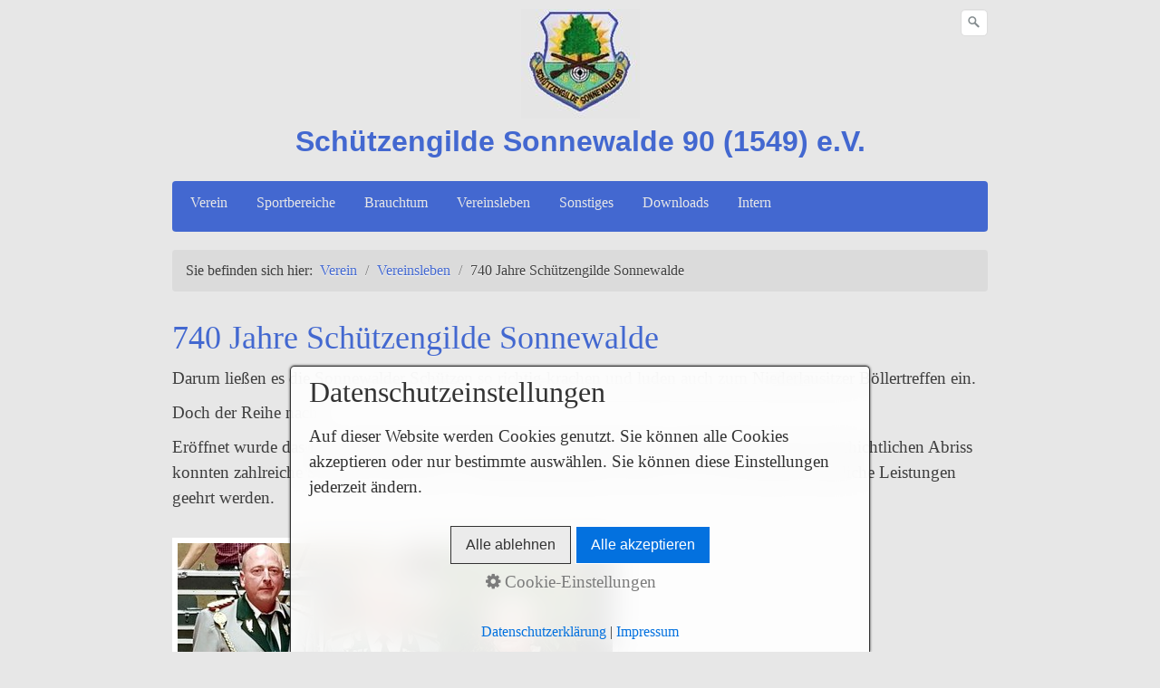

--- FILE ---
content_type: text/html
request_url: https://schuetzengilde-sowa.de/740-jahre-schuetzengilde-sonnewalde.html
body_size: 7897
content:
<!DOCTYPE html> <html prefix="og: https://ogp.me/ns#" class="no-js responsivelayout supportsbreakout" lang="de" data-zpdebug="false" data-ptr="" data-pagename="740 Jahre Schützengilde Sonnewalde"> <head> <meta http-equiv="content-type" content="text/html; charset=utf-8"> <meta name="viewport" content="width=device-width, initial-scale=1.0"> <meta name="description" content=""> <meta name="keywords" content=""> <meta name="generator" content="Zeta Producer 16.8.6.0, ZP16B, 04.06.2024 11:28:10"> <meta name="robots" content="index, follow"> <title>740 Jahre Sch&#252;tzengilde Sonnewalde</title> <meta property="og:type" content="website"> <meta property="og:title" content="740 Jahre Sch&#252;tzengilde Sonnewalde"> <meta property="og:description" content=""> <meta property="og:url" content="http://www.schuetzengilde-sowa.de/740-jahre-schuetzengilde-sonnewalde.html"> <meta property="twitter:card" content="summary_large_image"> <meta property="twitter:title" content="740 Jahre Sch&#252;tzengilde Sonnewalde"> <meta property="twitter:description" content=""> <script>
		document.documentElement.className = document.documentElement.className.replace(/no-js/g, 'js');
	</script> <link rel="stylesheet" href="assets/bundle.css?v=638790147638005560"> <link rel="stylesheet" href="assets/bundle-print.css?v=638536103345716930" media="print"> <script src="assets/bundle.js?v=638790147638005560"></script> <link rel="canonical" href="http://www.schuetzengilde-sowa.de/740-jahre-schuetzengilde-sonnewalde.html"> <link rel="preload" href="assets/fonts/fontawesome-webfont.woff2?v=4.7.0" as="font" type="font/woff2" crossorigin=""> <script>
		// if after 1000ms we haven't got webfonts, show the user something, a FOUT is better than nothing
		// http://kevindew.me/post/47052453532/a-fallback-for-when-google-web-font-loader-fails
		setTimeout(function() {
			// you can have the webfont.js cached but still have no classes fire and you will have a window.WebFontConfig object
			if ( ! ("WebFont" in window)) {
				// non wfl loader class name because their events could still fire
				document.getElementsByTagName("html")[0].className += " wf-fail";
			}
		}, 1000);
	
		WebFontConfig = {
			custom: { 
				families: [ 'Roboto:300,400,700' ], 
				urls: ['media/fonts/zp-webfonts.css?v=1437993336']
			}
		};
	</script> <script src="assets/js/webfont/1.6.28/webfont-local.js"></script> <link class="zpfaviconmeta" rel="shortcut icon" type="image/x-icon" href="assets/favicon.ico?v=2021070601"> <style>/*  test */		#igal2083:not(.zpSlideshow){
			margin-left:  -5px !important;
			margin-right: -5px !important;
		}
		/* below is to accomodates for IE rounding errors which caused the cols not to fit into the row */
		.ie #igal2083:not(.zpSlideshow) div.gallery-item{
			width: calc((100% / 5) - 10.1px) !important;
			margin: 5px !important;
		}
		
		#igal2083:not(.zpSlideshow) div.gallery-item,
		#igal2083:not(.zpSlideshow) > a,
		#igal2083:not(.zpSlideshow) .slide > a{
			display: inline-block;
			width: calc((100% / 5) - 10px);
			max-width:  200px;
			height: auto;
			margin: 5px;
		}
		#igal2083 div.gallery-item > a > img{
			max-width: 100%;
			width: 100%;
			aspect-ratio: 200 / 150;
			display: block;
		}
	
		@media screen and (max-width: 700px) {
			#igal2083:not(.zpSlideshow) div.gallery-item{
				width: calc(25% - 10px);
			}
		}
		
		@media screen and (max-width: 500px) {
			#igal2083:not(.zpSlideshow) div.gallery-item{
				width: calc(33.333333333333336% - 10px);
			}
		}
		
		@media screen and (max-width: 479px) {
			#igal2083:not(.zpSlideshow) div.gallery-item{
				width: calc(33.333333333333336% - 10px);
			}
		}
		
		@media screen and (max-width: 400px) {
			#igal2083:not(.zpSlideshow) div.gallery-item{
				width: calc(50% - 10px);
			}
		}
		
	@media screen and (max-width: 210px) {
		#igal2083:not(.zpSlideshow) div.gallery-item{
			width: calc(100% - 10px);
		}
	}
	</style> <script>
			function search1(){
				if (document.forms.searchengine1.q.value.length == 0) {
					alert("Bitte geben Sie einen Suchbegriff ein.");
					return false;
				}
			}
		</script> <script>
		function placeFooter() {
			// place footer on bottom of window if content isn't filling the window
			if ( $z(window).height() > $z("body").outerHeight(true) ){
				$z(".contentcontainer").height( $z(".contentcontainer").outerHeight() + ($z(window).height()-$z("body").outerHeight(true)) );
			}
		}
				
		$z(window).on('load', function() {
			
				placeFooter();
			
		});
		
		var winWidth = $z(window).width(), winHeight = $z(window).height();
		$z(window).on("resize", function(){
			var winNewWidth = $z(window).width(), winNewHeight = $z(window).height();
			// since .resize fires in IE also if a windows content dimensions change, first check if the window was really resized
			if(winWidth!==winNewWidth || winHeight!==winNewHeight){
				$z(".contentcontainer").css("height", ""); // remove previously set height so it doesn't accumulate
				placeFooter();
			}
			winWidth = winNewWidth;
			winHeight = winNewHeight;
		});
	</script> </head> <body data-pageid="579" id="textile-responsive"> <a href="#zpMainContent" class="zp-sronly">Skip to main content</a> <a id="top"></a> <div class="container"> <div class="navbar "> <div class="container"> <button type="button" class="btn btn-navbar" data-toggle="collapse" data-target=".nav-collapse"> <span class="icon-bar">&nbsp;</span> <span class="icon-bar">&nbsp;</span> <span class="icon-bar">&nbsp;</span> </button> <form id="searchform" name="searchengine1" onsubmit="return search1()" action="suche.html" method="get" class="pull-right"><input id="searchfield" class="search-query pull-right" type="text" name="q" placeholder="Suchbegriff" value="Suchbegriff" onfocus="if(this.value=='Suchbegriff'){this.value=''}" onblur="if(this.value==''){this.value='Suchbegriff'}"><input id="searchbutton" type="image" name="submit" src="assets/stock-images/magnifier.png" alt="searchbutton"></form> <a class="brand" href="index.php"><img src="assets/stock-images/logo.jpg" width="131" height="122" alt="index.php"></a> <div class="webtitle"> <span id="webname"><a href="index.php">Schützengilde Sonnewalde 90 (1549) e.V.</a></span> </div> </div> <div class="navbar-inner noshadow"> <div class="container"> <div class="nav-collapse collapse"> <ul class="zpmarkactive default nav nav-pills touchhovermenu clickhovermenu out" data-breakpointmobilemenu="979" role="menu"><li class="zpnodefaults haschilds dropdown" role="menuitem"><a aria-haspopup="true" aria-expanded="false" href="index.php" data-isredirected="false">Verein</a><ul class="dropdown-menu"><li class="zpnodefaults dropdown" role="menuitem"><a href="ueber-uns.html" data-isredirected="false">Über uns</a></li><li class="zpnodefaults dropdown" role="menuitem"><a href="vorstand.html" data-isredirected="false">Vorstand</a></li><li class="zpnodefaults dropdown" role="menuitem"><a href="sportstaetten.html" data-isredirected="false">Sportstätten</a></li><li class="zpnodefaults dropdown" role="menuitem"><a href="vereinsheim.html" data-isredirected="false">Vereinszimmer</a></li><li class="zpnodefaults dropdown" role="menuitem"><a href="mitglied-werden.html" data-isredirected="false">Mitglied werden</a></li><li class="zpnodefaults dropdown" role="menuitem"><a href="links.html" data-isredirected="false">Links</a></li><li class="zpnodefaults dropdown" role="menuitem"><a href="stilles-gedenken.html" data-isredirected="false">Stilles Gedenken</a></li></ul></li><li class="zpnodefaults haschilds dropdown" role="menuitem"><a aria-haspopup="true" aria-expanded="false" href="sportbereiche.html" data-isredirected="false">Sportbereiche</a><ul class="dropdown-menu"><li class="zpnodefaults dropdown" role="menuitem"><a href="kleinkaliber.html" data-isredirected="false">Kleinkaliber</a></li><li class="zpnodefaults haschilds dropdown-submenu" role="menuitem"><a aria-haspopup="true" aria-expanded="false" href="grosskaliber.html" data-isredirected="false">Großkaliber</a><ul class="dropdown-menu"><li class="zpnodefaults dropdown" role="menuitem"><a href="ergebnisse-5-56-pokal.html" data-isredirected="false">Ergebnisse 5.56 Pokal</a></li></ul></li><li class="zpnodefaults dropdown" role="menuitem"><a href="luftdruckwaffen.html" data-isredirected="false">Luftdruckwaffen</a></li><li class="zpnodefaults dropdown" role="menuitem"><a href="vorderlader.html" data-isredirected="false">Vorderlader</a></li><li class="zpnodefaults dropdown" role="menuitem"><a href="wurftscheibe.html" data-isredirected="false">Wurfscheibe</a></li></ul></li><li class="zpnodefaults haschilds dropdown" role="menuitem"><a aria-haspopup="true" aria-expanded="false" href="traditionspflege.html" data-isredirected="false">Brauchtum</a><ul class="dropdown-menu"><li class="zpnodefaults dropdown" role="menuitem"><a href="boeller.html" data-isredirected="false">Böller</a></li><li class="zpnodefaults dropdown" role="menuitem"><a href="pokal-roter-stern.html" data-isredirected="false">Pokal "Roter Stern"</a></li><li class="zpnodefaults dropdown" role="menuitem"><a href="kanone.html" data-isredirected="false">Kanone</a></li></ul></li><li class="zpnodefaults haschilds dropdown" role="menuitem"><a aria-haspopup="true" aria-expanded="false" href="vereinsleben.html" data-isredirected="false">Vereinsleben</a><ul class="dropdown-menu"><li class="zpnodefaults haschilds dropdown-submenu" role="menuitem"><a aria-haspopup="true" aria-expanded="false" href="jahr-2025.html" data-isredirected="false">Jahr 2025</a><ul class="dropdown-menu"><li class="zpnodefaults dropdown" role="menuitem"><a href="neujahrsschiessen-25.html" data-isredirected="false">Neujahrsschießen</a></li><li class="zpnodefaults dropdown" role="menuitem"><a href="km-druckluftgewehr.html" data-isredirected="false">KM Druckluftgewehr</a></li><li class="zpnodefaults dropdown" role="menuitem"><a href="neujahrsempfang-01.html" data-isredirected="false">Neujahrsempfang</a></li><li class="zpnodefaults dropdown" role="menuitem"><a href="karneval.html" data-isredirected="false">Karneval</a></li><li class="zpnodefaults dropdown" role="menuitem"><a href="pokal556-01.html" data-isredirected="false">Pokal556</a></li><li class="zpnodefaults dropdown" role="menuitem"><a href="schuetzenfest-02.html" data-isredirected="false">Schuetzenfest</a></li><li class="zpnodefaults dropdown" role="menuitem"><a href="luetzow-pokal-02.html" data-isredirected="false">Luetzow-Pokal</a></li></ul></li><li class="zpnodefaults haschilds dropdown-submenu" role="menuitem"><a aria-haspopup="true" aria-expanded="false" href="jahr-2024.html" data-isredirected="false">Jahr 2024</a><ul class="dropdown-menu"><li class="zpnodefaults dropdown" role="menuitem"><a href="neujahrsschiessen-04.html" data-isredirected="false">Neujahrsschießen</a></li></ul></li><li class="zpnodefaults haschilds dropdown-submenu" role="menuitem"><a aria-haspopup="true" aria-expanded="false" href="jahr-2023.html" data-isredirected="false">Jahr 2023</a><ul class="dropdown-menu"><li class="zpnodefaults dropdown" role="menuitem"><a href="neujahrsschiessen-03.html" data-isredirected="false">Neujahrsschießen</a></li><li class="zpnodefaults dropdown" role="menuitem"><a href="km-luftdruckwaffen.html" data-isredirected="false">KM-Luftdruckwaffen</a></li><li class="zpnodefaults dropdown" role="menuitem"><a href="jhv-eesk.html" data-isredirected="false">JHV EESK</a></li><li class="zpnodefaults dropdown" role="menuitem"><a href="unsere-jhv.html" data-isredirected="false">Unsere JHV</a></li><li class="zpnodefaults dropdown" role="menuitem"><a href="1-arbeitseinsatz.html" data-isredirected="false">1. Arbeitseinsatz</a></li><li class="zpnodefaults dropdown" role="menuitem"><a href="pokal556.html" data-isredirected="false">Pokal556</a></li><li class="zpnodefaults dropdown" role="menuitem"><a href="landesmeisterschaft-vl.html" data-isredirected="false">Landesmeisterschaft VL</a></li><li class="zpnodefaults dropdown" role="menuitem"><a href="trefferanzeige-300m.html" data-isredirected="false">Trefferanzeige 300m</a></li><li class="zpnodefaults dropdown" role="menuitem"><a href="pfingstfest-sonnewalde.html" data-isredirected="false">Pfingstfest Sonnewalde</a></li><li class="zpnodefaults dropdown" role="menuitem"><a href="15-boellertreffen-finningen.html" data-isredirected="false">15. Böllertreffen Finningen</a></li><li class="zpnodefaults dropdown" role="menuitem"><a href="familientag-01.html" data-isredirected="false">Familientag</a></li><li class="zpnodefaults dropdown" role="menuitem"><a href="23-landesseniorenpokal.html" data-isredirected="false">23. Landesseniorenpokal</a></li><li class="zpnodefaults dropdown" role="menuitem"><a href="treffen-der-historischen-artillerie.html" data-isredirected="false">Treffen der historischen Artillerie</a></li><li class="zpnodefaults dropdown" role="menuitem"><a href="schuetzenfest-doellingen.html" data-isredirected="false">Schützenfest Döllingen</a></li><li class="zpnodefaults dropdown" role="menuitem"><a href="luetzowpokal.html" data-isredirected="false">LuetzowPokal</a></li><li class="zpnodefaults dropdown" role="menuitem"><a href="makarow-pokal-01.html" data-isredirected="false">Makarow-Pokal</a></li></ul></li><li class="zpnodefaults haschilds dropdown-submenu" role="menuitem"><a aria-haspopup="true" aria-expanded="false" href="jahr-2022.html" data-isredirected="false">Jahr 2022</a><ul class="dropdown-menu"><li class="zpnodefaults dropdown" role="menuitem"><a href="kreismeisterschaft-ldw-2022.html" data-isredirected="false">Kreismeisterschaft LDW 2022</a></li><li class="zpnodefaults dropdown" role="menuitem"><a href="kleines-osterschiessen.html" data-isredirected="false">Kleines Osterschießen</a></li><li class="zpnodefaults dropdown" role="menuitem"><a href="osterschiessen.html" data-isredirected="false">Osterschießen</a></li><li class="zpnodefaults dropdown" role="menuitem"><a href="4-pokalschiessen-fuer-halbautomatische-buechsen.html" data-isredirected="false">4. Pokalschießen für halbautomatische Büchsen</a></li><li class="zpnodefaults dropdown" role="menuitem"><a href="7-bernauer-tage-des-donners.html" data-isredirected="false">7. Bernauer Tage des Donners</a></li><li class="zpnodefaults dropdown" role="menuitem"><a href="kreis-und-landesmeisterschaften-2022.html" data-isredirected="false">Kreis- und Landesmeisterschaften 2022</a></li><li class="zpnodefaults dropdown" role="menuitem"><a href="15-pokal-roter-stern.html" data-isredirected="false">15. Pokal "Roter Stern"</a></li><li class="zpnodefaults dropdown" role="menuitem"><a href="brandenburgisches-landesboellertreffen.html" data-isredirected="false">Brandenburgisches Landesböllertreffen</a></li><li class="zpnodefaults dropdown" role="menuitem"><a href="8-luetzow-pokal.html" data-isredirected="false">8. Lützow Pokal</a></li><li class="zpnodefaults dropdown" role="menuitem"><a href="makarow-pokal.html" data-isredirected="false">Makarow-Pokal</a></li><li class="zpnodefaults dropdown" role="menuitem"><a href="weihnachtsfeier-01.html" data-isredirected="false">Weihnachtsfeier</a></li><li class="zpnodefaults dropdown" role="menuitem"><a href="volkstrauertag.html" data-isredirected="false">Volkstrauertag</a></li><li class="zpnodefaults dropdown" role="menuitem"><a href="vereinsmeisterschaft-kk-01.html" data-isredirected="false">Vereinsmeisterschaft KK</a></li></ul></li><li class="zpnodefaults haschilds dropdown-submenu" role="menuitem"><a aria-haspopup="true" aria-expanded="false" href="jahr-2021.html" data-isredirected="false">Jahr 2021</a><ul class="dropdown-menu"><li class="zpnodefaults dropdown" role="menuitem"><a href="kanonenweihe.html" data-isredirected="false">Kanonenweihe</a></li><li class="zpnodefaults dropdown" role="menuitem"><a href="die-praesidentin-gibt-ab.html" data-isredirected="false">Die Präsidentin gibt ab.</a></li><li class="zpnodefaults dropdown" role="menuitem"><a href="schuetzenfest-01.html" data-isredirected="false">Schützenfest</a></li><li class="zpnodefaults dropdown" role="menuitem"><a href="3-pokal-fuer-halbautomatische-buechsen.html" data-isredirected="false">3. Pokal für halbautomatische Büchsen</a></li><li class="zpnodefaults dropdown" role="menuitem"><a href="kanone-in-ee-unterwegs.html" data-isredirected="false">Kanone in EE unterwegs!</a></li><li class="zpnodefaults dropdown" role="menuitem"><a href="luetzow-pokal-01.html" data-isredirected="false">7. Lützowpokal</a></li></ul></li></ul></li><li class="zpnodefaults haschilds dropdown" role="menuitem"><a aria-haspopup="true" aria-expanded="false" href="aus-den-vereinen.html" data-isredirected="false">Sonstiges</a><ul class="dropdown-menu"><li class="zpnodefaults dropdown" role="menuitem"><a href="aus-den-vereinen-01.html" data-isredirected="false">Aus den Vereinen</a></li><li class="zpnodefaults haschilds dropdown-submenu" role="menuitem"><a aria-haspopup="true" aria-expanded="false" href="vereinskleidung.html" data-isredirected="false">Vereinskleidung</a><ul class="dropdown-menu"><li class="zpnodefaults dropdown" role="menuitem"><a href="vereinslogo-1.html" data-isredirected="false">Vereinslogo 1</a></li><li class="zpnodefaults dropdown" role="menuitem"><a href="vereinslogo-2-neu.html" data-isredirected="false">Vereinslogo 2</a></li><li class="zpnodefaults dropdown" role="menuitem"><a href="vereinsnadel.html" data-isredirected="false">Vereinsnadel</a></li><li class="zpnodefaults dropdown" role="menuitem"><a href="vereinskugelschreiber.html" data-isredirected="false">Vereinskugelschreiber</a></li><li class="zpnodefaults dropdown" role="menuitem"><a href="basecap-verein.html" data-isredirected="false">Basecap Verein</a></li><li class="zpnodefaults dropdown" role="menuitem"><a href="poloshirt.html" data-isredirected="false">Poloshirt</a></li><li class="zpnodefaults dropdown" role="menuitem"><a href="fleecejacke.html" data-isredirected="false">Fleecejacke</a></li><li class="zpnodefaults dropdown" role="menuitem"><a href="arbeitsjacke.html" data-isredirected="false">Arbeitsjacke</a></li></ul></li></ul></li><li class="zpnodefaults dropdown" role="menuitem"><a href="downloads.html" data-isredirected="false">Downloads</a></li><li class="zpnodefaults haschilds dropdown" role="menuitem"><a aria-haspopup="true" aria-expanded="false" href="intern.php" data-isredirected="false">Intern</a><ul class="dropdown-menu"><li class="zpnodefaults dropdown" role="menuitem"><a href="mitglieder.php" data-isredirected="false">Mitglieder</a></li><li class="zpnodefaults dropdown" role="menuitem"><a href="vorstand-01.php" data-isredirected="false">Vorstand</a></li></ul></li></ul> <script>
$z(document).ready(function(){
	// we find the active page's a-tag and then walk upwards the dom marking the respective parent li as active/open
	$z('ul.zpmarkactive.default li a.active').parents('li').each(function(index){
		var that = this;
		// do not add open class to immediate parent li
		if ( index > 0 ){
			$z(that).addClass('open');
		}
		$z(that).addClass('active');
		//$z(that).find('> a').addClass('active');
	});
	$z("ul.zpmarkactive.default").removeClass("zpmarkactive");
	
	/*
	$z("ul.zpmarkactive.default li:has(a.active)").addClass("active");
	$z("ul.zpmarkactive.default li.haschilds > a").addClass("haschilds");
	$z("ul.zpmarkactive.default li.haschilds:has(a.active)").addClass("active");
	$z("ul.zpmarkactive.default li.active > a").addClass("active");
	
	$z("ul.zpmarkactive.default").removeClass("zpmarkactive")
	*/
});
</script> </div> </div> </div> </div> </div> <div class="container contentcontainer"> <div class="row-fluid"> <div class="span12 content"> <div class="breadcrumb"> Sie befinden sich hier:&nbsp; <ol class="zpBreadcrumbs zpnodefaults" itemscope="" itemtype="https://schema.org/BreadcrumbList"> <li> <a href="index.php">Verein</a> <span class="divider">/</span> </li> <li itemprop="itemListElement" itemscope="" itemtype="https://schema.org/ListItem"> <a itemprop="item" href="vereinsleben.html"><span itemprop="name">Vereinsleben</span><meta itemprop="position" content="0"></a> <span class="divider">/</span> </li> <li itemprop="itemListElement" itemscope="" itemtype="https://schema.org/ListItem"> <a itemprop="item" href="740-jahre-schuetzengilde-sonnewalde.html" style="pointer-events: none; color: inherit; text-decoration: none; border: 0;"><span itemprop="name">740 Jahre Schützengilde Sonnewalde</span><meta itemprop="position" content="1"></a> </li> </ol> </div> <div class="zparea zpgrid" data-numcolumns="" data-areaname="News" data-pageid="579"> </div> <div class="articles"> <div id="zpMainContent" class="zparea zpgrid" data-numcolumns="" data-areaname="Standard" data-pageid="579"> <div id="container_321" class="zpContainer first last " data-zpeleel="container" data-zpleid="321"> <div class="zpRow standard " data-row-id="486"> <div class="zpColumn odd zpColumnWidth1 c12 first last" style="" data-column-id="510"> <div class="zpColumnItem"> <div id="a2074" data-article-id="2074" data-zpleid="2074" class="articlearea zpwText"> <h2 data-zpfieldname="headline">740 Jahre Schützengilde Sonnewalde</h2> <p>Darum ließen es die Sonnewalder Schützen so richtig krachen und luden auch zum Niederlausitzer Böllertreffen ein.</p> <p>Doch der Reihe nach. </p> <p>Eröffnet wurde das Festwochenende im September mit einem Kommers. Nach einem kurzen geschichtlichen Abriss konnten zahlreiche Schützen durch den 2. Kreisschützenmeister, Peter Löwe, für besondere sportliche Leistungen geehrt werden. </p> </div> </div> <div class="zpColumnItem"> <div id="a2076" data-article-id="2076" data-zpleid="2076" class="articlearea zpwBild popupimage"> <div id="igal2076" class="zpImageGallery" data-kind="singleimage" data-titleshow="1" data-htmltitle="&lt;p&gt;Rico Schulze erhielt die Sportmedaille des BSB.&lt;/p&gt;" data-width="auto" data-height="auto" data-bordercolor="default" data-borderwidth="0" data-margin="0" data-titleposition="outside" data-transition="elastic" data-slideshow="0"> <a class="fancybox preloadimg zpnolayoutlinkstyles" href="media/images/ricoehrung-large.jpg" title="Rico Schulze erhielt die Sportmedaille des BSB." aria-label="Bild in Lightbox öffnen (open image in lightbox)"> <img loading="lazy" class="singleImage" src="media/images/ricoehrung.jpg" width="480" height="520" alt=""> </a> <span class="imagedescription" style="display:block; clear:both; padding-top:5px;">Rico Schulze erhielt die Sportmedaille des BSB.<br></span> </div> </div> </div> <div class="zpColumnItem"> <div id="a2075" data-article-id="2075" data-zpleid="2075" class="articlearea zpwText"> <p>Am Samstag schlug Ritter Bertram von Eickstedt mit seinem niederen Volk das Lager „Castra Libera“ auf und boten Bogenschießen, Kerzenziehen, Knüpfen und kleine Ritterspiele an. Auch Ritter Bertram zog viele Gäste durch tolle Gedichte in seinen Bann.</p> <p>Pünktlich um 14.00 Uhr hörten die Gäste einen kraftvollen Donnerknall. Das Böllertreffen war eröffnet. Sechs Kanonen- und 15 Böllerschützen zeigten ihre Choreografie und beeindruckten alle Gäste.</p> </div> </div> <div class="zpColumnItem"> <div id="a2079" data-article-id="2079" data-zpleid="2079" class="articlearea zpwBild popupimage"> <div id="igal2079" class="zpImageGallery" data-kind="singleimage" data-titleshow="1" data-htmltitle="&lt;p&gt;B&#246;llern!&lt;/p&gt;" data-width="auto" data-height="auto" data-bordercolor="default" data-borderwidth="0" data-margin="0" data-titleposition="outside" data-transition="elastic" data-slideshow="0"> <a class="fancybox preloadimg zpnolayoutlinkstyles" href="media/images/boeller-01-large.jpg" title="B&#246;llern!" aria-label="Bild in Lightbox öffnen (open image in lightbox)"> <img loading="lazy" class="singleImage" src="media/images/boeller-01.jpg" width="640" height="359" alt=""> </a> <span class="imagedescription" style="display:block; clear:both; padding-top:5px;">Böllern!<br></span> </div> </div> </div> <div class="zpColumnItem"> <div id="a2077" data-article-id="2077" data-zpleid="2077" class="articlearea zpwText"> <p>Anschließend konnte Jedermann seine ruhige Hand und sicheres Auge im Schießkino prüfen, aber auch den Klängen des Schülerorchesters der Grundschule Sonnewalde lauschen sowie dem Tanz der „Frechen Früchtchen“ frönen. Von zahlreichen kleinen Gästen wurde die ENVIA- Malstraße genutzt.</p> <p>Am Abend erfolgte dann die Proklamation des neuen Königshauses. Martina Meier und Reinhard Struzik sind das neue Vereinskönigspaar. Das Bürgerkönigspaar 2019 heißt Fabienne Hahn und Helge Kaiser. </p> </div> </div> <div class="zpColumnItem"> <div id="a2080" data-article-id="2080" data-zpleid="2080" class="articlearea zpwBild popupimage"> <div id="igal2080" class="zpImageGallery" data-kind="singleimage" data-titleshow="1" data-htmltitle="&lt;p&gt;K&#246;nigshaus 2019&lt;/p&gt;" data-width="auto" data-height="auto" data-bordercolor="default" data-borderwidth="0" data-margin="0" data-titleposition="outside" data-transition="elastic" data-slideshow="0"> <a class="fancybox preloadimg zpnolayoutlinkstyles" href="media/images/gesamtkoeningshaus-large.jpg" title="K&#246;nigshaus 2019" aria-label="Bild in Lightbox öffnen (open image in lightbox)"> <img loading="lazy" class="singleImage" src="media/images/gesamtkoeningshaus.jpg" width="640" height="304" alt=""> </a> <span class="imagedescription" style="display:block; clear:both; padding-top:5px;">Königshaus 2019<br></span> </div> </div> </div> <div class="zpColumnItem"> <div id="a2078" data-article-id="2078" data-zpleid="2078" class="articlearea zpwText"> <p>Am Abend konnten der Präsident des Brandenburgischen Schützenbundes Dr. Gert Dieter Andreas und der Präsident des Badischen Schützensportverbundes Roland Wittmar begrüßt werden. Beide waren zuvor Gäste des Brandenburgischen Schützentages, der zeitgleich in Senftenberg statt fand. </p> <p>Tilo Lehmann las die Grußworte der Stadt Sonnewalde. Petra &amp; Uwe Schadock überbrachten die Grüße des SV Blau Gelb 90 Sonnewalde e.V.. Auch Herr Petschick schloss sich den Gratulanten an und übergab uns Fotodokumente aus früheren Zeiten.</p> <p>Danach wurde mit der Allround Dancing Band bis in die Morgenstunden zünftig gefeiert. Ein tolles Feuerwerk, durchgeführt von unserem Schützenbruder Hans Georg Brunk, begeisterte zwischendurch uns und unsere Gäste.</p> <p>Den Sonntag begannen wir mit einem gemeinsamen Schützengottesdienst und gedachten im Anschluss mit den Kameraden des Spielmannszuges der Freiwilligen Feuerwehr Sonnewalde den Gefallenen der Kriege an unserem Denkmal. </p> </div> </div> <div class="zpColumnItem"> <div id="a2083" data-article-id="2083" data-zpleid="2083" class="articlearea zpwBilderalbum"> <div id="igal2083" class="zpImageGallery standard" data-article-id="2083" data-prevtext="Zurück" data-nexttext="Weiter" data-pagetext="Seite {0} von {1}" data-ispaging="false" data-imageeffect="" data-imagesperpage="24" data-kind="gallery" data-width="200" data-height="150" data-margin="10" data-maxcols="5" data-bordercolor="default" data-borderwidth="0" data-numbershow="0" data-template="" data-titleshow="0" data-titleposition="off" data-transition="elastic" data-inner-transition="white" data-slideshow="0" data-slideshowinterval="0" data-lang="de"> <div class="gallery-item off" style="overflow: hidden;"> <a class="fancybox zpnolayoutlinkstyles" href="media/images/salutdenkmal-large.jpg" title="" data-htmltitle="" data-fancybox-group="g2083" aria-label="Bild in Lightbox öffnen (open image in lightbox)"> <img loading="lazy" class="zpflexgalfocal" src="media/images/thumbnails/salutdenkmal-188x138.jpg" width="188" height="138" title="" data-focus-x="50" data-focus-y="50" data-image-w="188" data-image-h="138" alt=""> </a> </div><div class="gallery-item off" style="overflow: hidden;"> <a class="fancybox zpnolayoutlinkstyles" href="media/images/fahne-large.jpg" title="" data-htmltitle="" data-fancybox-group="g2083" aria-label="Bild in Lightbox öffnen (open image in lightbox)"> <img loading="lazy" class="zpflexgalfocal" src="media/images/thumbnails/fahne-188x138.jpg" width="188" height="138" title="" data-focus-x="50" data-focus-y="50" data-image-w="188" data-image-h="138" alt=""> </a> </div><div class="gallery-item off" style="overflow: hidden;"> <a class="fancybox zpnolayoutlinkstyles" href="media/images/kranzniederlegung-large.jpg" title="" data-htmltitle="" data-fancybox-group="g2083" aria-label="Bild in Lightbox öffnen (open image in lightbox)"> <img loading="lazy" class="zpflexgalfocal" src="media/images/thumbnails/kranzniederlegung-188x138.jpg" width="188" height="138" title="" data-focus-x="50" data-focus-y="50" data-image-w="188" data-image-h="138" alt=""> </a> </div> </div> </div> </div> <div class="zpColumnItem"> <div id="a2081" data-article-id="2081" data-zpleid="2081" class="articlearea zpwText"> <p>Mit dem traditionellen Königsfrühstück&nbsp; ließen wir das Fest ausklingen.</p> <p>An dieser Stelle möchte ich es nicht versäumen, allen Sponsoren und Organisatoren des Festes ganz herzlich zu danken.</p> <p>Martina Meier / Präsidentin</p> </div> </div> </div> </div> </div> </div> </div> </div> </div> </div> <div class="fullwidth" id="sitemap-layout"> <div class="container"> <div class="row-fluid"> <div class="sitemap-item"> <a href="index.php"><span style="font-weight:bold">Verein</span></a> <ul> <li class="zpnodefaults"> <a href="ueber-uns.html">Über uns</a> </li> <li class="zpnodefaults"> <a href="vorstand.html">Vorstand</a> </li> <li class="zpnodefaults"> <a href="sportstaetten.html">Sportstätten</a> </li> <li class="zpnodefaults"> <a href="vereinsheim.html">Vereinszimmer</a> </li> <li class="zpnodefaults"> <a href="mitglied-werden.html">Mitglied werden</a> </li> <li class="zpnodefaults"> <a href="links.html">Links</a> </li> <li class="zpnodefaults"> <a href="stilles-gedenken.html">Stilles Gedenken</a> </li> </ul> </div> <div class="sitemap-item"> <a href="sportbereiche.html"><span style="font-weight:bold">Sportbereiche</span></a> <ul> <li class="zpnodefaults"> <a href="kleinkaliber.html">Kleinkaliber</a> </li> <li class="zpnodefaults haschilds"> <a href="grosskaliber.html">Großkaliber</a> </li> <li class="zpnodefaults"> <a href="luftdruckwaffen.html">Luftdruckwaffen</a> </li> <li class="zpnodefaults"> <a href="vorderlader.html">Vorderlader</a> </li> <li class="zpnodefaults"> <a href="wurftscheibe.html">Wurfscheibe</a> </li> </ul> </div> <div class="sitemap-item"> <a href="traditionspflege.html"><span style="font-weight:bold">Brauchtum</span></a> <ul> <li class="zpnodefaults"> <a href="boeller.html">Böller</a> </li> <li class="zpnodefaults"> <a href="pokal-roter-stern.html">Pokal "Roter Stern"</a> </li> <li class="zpnodefaults"> <a href="kanone.html">Kanone</a> </li> </ul> </div> <div class="sitemap-item"> <a href="vereinsleben.html"><span style="font-weight:bold">Vereinsleben</span></a> <ul> <li class="zpnodefaults haschilds"> <a href="jahr-2025.html">Jahr 2025</a> </li> <li class="zpnodefaults haschilds"> <a href="jahr-2024.html">Jahr 2024</a> </li> <li class="zpnodefaults haschilds"> <a href="jahr-2023.html">Jahr 2023</a> </li> <li class="zpnodefaults haschilds"> <a href="jahr-2022.html">Jahr 2022</a> </li> <li class="zpnodefaults haschilds"> <a href="jahr-2021.html">Jahr 2021</a> </li> </ul> </div> <div class="sitemap-item"> <a href="aus-den-vereinen.html"><span style="font-weight:bold">Sonstiges</span></a> <ul> <li class="zpnodefaults"> <a href="aus-den-vereinen-01.html">Aus den Vereinen</a> </li> <li class="zpnodefaults haschilds"> <a href="vereinskleidung.html">Vereinskleidung</a> </li> </ul> </div> <div class="sitemap-item"> <a href="downloads.html"><span style="font-weight:bold">Downloads</span></a> </div> <div class="sitemap-item"> <a href="intern.php"><span style="font-weight:bold">Intern</span></a> <ul> <li class="zpnodefaults"> <a href="mitglieder.php">Mitglieder</a> </li> <li class="zpnodefaults"> <a href="vorstand-01.php">Vorstand</a> </li> </ul> </div> </div> </div> </div> <div class="fullwidth" id="footer"> <div class="container"> <div class="row-fluid"> <div id="xmenu" class=""> <a class="xmenulink" href="index.php">Startseite</a> <a class="xmenulink" href="impressum.html" target="_self">Impressum</a> <a class="xmenulink" href="datenschutz.html" target="_self">Datenschutzerklärung</a> </div> <div id="footerinfo"> © 2025 Schützengilde Sonnewalde 90 (1549) e.V </div> <div style="clear:left"></div> </div> </div> </div> <script>
		
		
		$z(document).ready(function () {
			// as the searchfield expands on hover via css, also sure to focus it
			$z("body #searchform").on("hover", function (){
				$z("#searchfield").trigger("focus");
			});
			
			// provide a fallback for missing hover state on the searchbutton on touch devices
			$z("body.touch #searchbutton").each(function (){
				var onClick; // this will be a function
				var firstClick = function(e) {
						onClick = secondClick;
						$z("#searchfield").trigger("focus");
						return false;
				};
				var secondClick = function(e) {
						onClick = firstClick;
						return true;
				};
				onClick = firstClick;
				$z(this).on("click", function() {
						return onClick($z(this));
				});
			})
		});
	</script> 
	<!--
	* Layout: Textile Responsive
	* $Id: default.html 2023-10-05 10:38:51 +0200 Stefan S  3c9a474648a1e4888ce1c6d7ae241d70f52388c1 $
	-->
	 </body> </html>